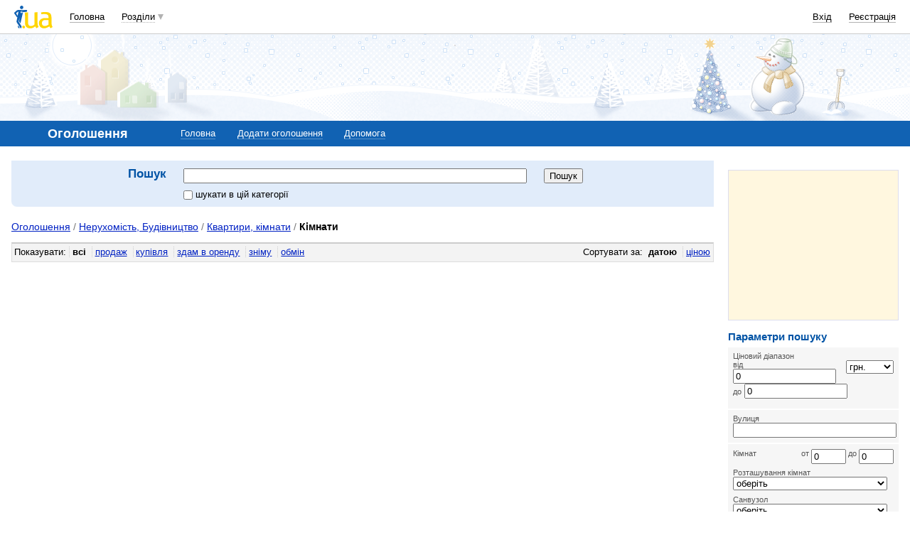

--- FILE ---
content_type: text/html; charset=utf-8
request_url: https://www.google.com/recaptcha/api2/aframe
body_size: 152
content:
<!DOCTYPE HTML><html><head><meta http-equiv="content-type" content="text/html; charset=UTF-8"></head><body><script nonce="Fm3jIl0gvo3BOFvSWfb2Cw">/** Anti-fraud and anti-abuse applications only. See google.com/recaptcha */ try{var clients={'sodar':'https://pagead2.googlesyndication.com/pagead/sodar?'};window.addEventListener("message",function(a){try{if(a.source===window.parent){var b=JSON.parse(a.data);var c=clients[b['id']];if(c){var d=document.createElement('img');d.src=c+b['params']+'&rc='+(localStorage.getItem("rc::a")?sessionStorage.getItem("rc::b"):"");window.document.body.appendChild(d);sessionStorage.setItem("rc::e",parseInt(sessionStorage.getItem("rc::e")||0)+1);localStorage.setItem("rc::h",'1769825523169');}}}catch(b){}});window.parent.postMessage("_grecaptcha_ready", "*");}catch(b){}</script></body></html>

--- FILE ---
content_type: application/javascript; charset=utf-8
request_url: https://fundingchoicesmessages.google.com/f/AGSKWxUrk5opCtd7qXADaOthgKo4VnGPQUwEIlBuDci9d4oQzyH4nPs62h4SAIkRfOaGE4LT0oGINpLt3gXImbJQCeLyh2efZ8EEOOA4DzIUJ6We2ysjpH0C4NAgIgdUSOtEo1CJOVBrdoUqitfZg7siDSFSBheW75FxbvtGqECSM04CO0ekigwVPYQ9Cn4O/_/960_60_/ads01./front/ads-/adspa./banners/ads-
body_size: -1285
content:
window['b31f1a8e-049c-4eee-bd3e-5017e6170e96'] = true;

--- FILE ---
content_type: application/javascript; charset=UTF-8
request_url: https://board.i.ua/cdn-cgi/challenge-platform/h/b/scripts/jsd/d251aa49a8a3/main.js?
body_size: 8512
content:
window._cf_chl_opt={AKGCx8:'b'};~function(W7,IV,If,IU,Id,Ig,Il,IR,W1,W3){W7=X,function(H,o,Ww,W6,I,W){for(Ww={H:526,o:420,I:414,W:443,m:507,j:529,y:367,i:534,A:364,Q:471,h:423},W6=X,I=H();!![];)try{if(W=parseInt(W6(Ww.H))/1+-parseInt(W6(Ww.o))/2*(-parseInt(W6(Ww.I))/3)+-parseInt(W6(Ww.W))/4+parseInt(W6(Ww.m))/5+parseInt(W6(Ww.j))/6*(parseInt(W6(Ww.y))/7)+parseInt(W6(Ww.i))/8*(parseInt(W6(Ww.A))/9)+parseInt(W6(Ww.Q))/10*(-parseInt(W6(Ww.h))/11),o===W)break;else I.push(I.shift())}catch(m){I.push(I.shift())}}(O,873126),IV=this||self,If=IV[W7(428)],IU={},IU[W7(572)]='o',IU[W7(411)]='s',IU[W7(531)]='u',IU[W7(437)]='z',IU[W7(567)]='n',IU[W7(442)]='I',IU[W7(574)]='b',Id=IU,IV[W7(432)]=function(H,o,I,W,m1,Wz,WN,WH,j,i,A,Q,h,C,m0,T){if(m1={H:490,o:436,I:593,W:377,m:401,j:466,y:500,i:466,A:500,Q:464,h:586,C:388,T:589,s:476,Z:504,k:548,v:397,F:395,L:468,D:554,J:358,S:403},Wz={H:516,o:445,I:388,W:582,m:398},WN={H:570,o:528,I:553,W:387},WH=W7,j={'kqeRl':function(s,Z){return s<Z},'dNWJr':function(s,Z){return Z===s},'Sjgrv':function(s,Z,F){return s(Z,F)},'lRtmu':function(s){return s()},'RZgcC':function(s,Z){return Z===s},'tsWTW':function(s,Z,F,L){return s(Z,F,L)},'YVDGF':function(s,Z){return Z===s},'bdiCx':function(s,Z){return s+Z},'QofIh':function(s,Z,F){return s(Z,F)}},j[WH(m1.H)](null,o)||o===void 0)return W;for(i=IB(o),H[WH(m1.o)][WH(m1.I)]&&(i=i[WH(m1.W)](H[WH(m1.o)][WH(m1.I)](o))),i=H[WH(m1.m)][WH(m1.j)]&&H[WH(m1.y)]?H[WH(m1.m)][WH(m1.i)](new H[(WH(m1.A))](i)):function(s,Wo,Z){for(Wo=WH,s[Wo(Wz.H)](),Z=0;j[Wo(Wz.o)](Z,s[Wo(Wz.I)]);j[Wo(Wz.W)](s[Z],s[Z+1])?s[Wo(Wz.m)](Z+1,1):Z+=1);return s}(i),A='nAsAaAb'.split('A'),A=A[WH(m1.Q)][WH(m1.h)](A),Q=0;Q<i[WH(m1.C)];Q++)if(h=i[Q],C=j[WH(m1.T)](Ia,H,o,h),A(C)){if(WH(m1.s)===WH(m1.Z)){if(m0={H:358},j=!![],!j[WH(m1.k)](y))return;i(function(Z,WI){WI=WH,j[WI(m0.H)](h,C,Z)})}else T=j[WH(m1.v)]('s',C)&&!H[WH(m1.F)](o[h]),WH(m1.L)===j[WH(m1.D)](I,h)?j[WH(m1.J)](y,I+h,C):T||j[WH(m1.S)](y,I+h,o[h])}else y(I+h,C);return W;function y(s,Z,WX){WX=X,Object[WX(WN.H)][WX(WN.o)][WX(WN.I)](W,Z)||(W[Z]=[]),W[Z][WX(WN.W)](s)}},Ig=W7(383)[W7(394)](';'),Il=Ig[W7(464)][W7(586)](Ig),IV[W7(405)]=function(H,o,m7,m6,WW,I,W,m,j,y){for(m7={H:469,o:595,I:388,W:370,m:387,j:517},m6={H:492,o:494,I:430,W:478,m:385,j:374},WW=W7,I={'wGxTV':function(i,A){return i&A},'jkSXp':function(i,A){return i(A)},'wMgrR':function(i,A){return i*A},'dIjVH':function(i,A){return i!==A},'goiDg':WW(m7.H)},W=Object[WW(m7.o)](o),m=0;m<W[WW(m7.I)];m++)if(j=W[m],j==='f'&&(j='N'),H[j]){for(y=0;y<o[W[m]][WW(m7.I)];-1===H[j][WW(m7.W)](o[W[m]][y])&&(Il(o[W[m]][y])||H[j][WW(m7.m)]('o.'+o[W[m]][y])),y++);}else H[j]=o[W[m]][WW(m7.j)](function(i,Wm,Q){if(Wm=WW,I[Wm(m6.H)](Wm(m6.o),I[Wm(m6.I)]))return'o.'+i;else Q=I[Wm(m6.W)](T,s),Z>>=1,k==0&&(v=F,L=I[Wm(m6.m)](D,J++)),S|=I[Wm(m6.j)](0<Q?1:0,M),H<<=1})},IR=null,W1=W0(),W3=function(jQ,jq,jA,ji,jm,WF,o,I,W,m){return jQ={H:468,o:569,I:580,W:557,m:357,j:440,y:382},jq={H:599,o:488,I:592,W:390,m:394,j:503,y:536,i:501,A:433,Q:378,h:599,C:458,T:387,s:520,Z:599,k:412,v:585,F:424,L:599,D:368,J:575,S:599,M:417,b:487,E:477,P:599,Y:497,V:450,f:450,U:384,d:599},jA={H:480,o:415,I:372,W:584,m:388},ji={H:415,o:549,I:372,W:419,m:480,j:475},jm={H:425,o:384,I:388,W:450,m:570,j:528,y:553,i:579,A:528,Q:459,h:394,C:570,T:528,s:553,Z:419,k:585,v:515,F:387,L:417,D:545,J:387,S:404,M:578,b:597,E:387,P:452,Y:482,V:387,f:599,U:473,d:588,a:387,B:384,g:599,l:366,K:366,R:538,x:395,G:525,n:467,c:467,e:555,N:387,z:543,O0:387,O1:577,O2:360,O3:536,O4:426,O5:387,O6:599,O7:503,O8:543,O9:387,OO:522,OX:368,OH:585,Oo:421,OI:577,OW:477},WF=W7,o={'KVYLB':WF(jQ.H),'wSwZl':function(j,i){return i==j},'pshbp':function(j,i){return j+i},'pYUkU':WF(jQ.o),'bWbAv':function(j,i){return i==j},'XOCsd':function(j,i){return j-i},'PEFqw':function(j,y){return j(y)},'ofmQz':function(j,i){return j-i},'aHfbk':function(j,i){return i|j},'BFzmG':function(j,i){return j<<i},'egdhh':function(j,i){return j-i},'zZCOb':function(j,i){return j>i},'aUPiJ':function(j,i){return j-i},'oDhAk':function(j,i){return j&i},'WaObJ':function(j,i){return i==j},'GkSEj':function(j,i){return j<i},'eqxrU':function(j,i){return i&j},'YJkhe':function(j,y){return j(y)},'klcgT':function(j,i){return j-i},'zxlyZ':function(j,y){return j(y)},'NbMys':function(j,i){return i&j},'epvlj':function(j,i){return j<i},'ElEWY':function(j,i){return j<i},'FQmgA':function(j,i){return j&i},'iWXcs':function(j,i){return j-i},'trUWo':WF(jQ.I),'JwsOt':WF(jQ.W),'WeOnr':WF(jQ.m),'HxmNV':function(j,y){return j(y)},'idgTh':function(j,i){return i*j},'DiSMf':function(j,i){return j<i},'pFBwo':function(j,i){return j&i},'ePyVF':function(j,i){return j>i},'goblH':function(j,i){return j!=i},'hHCoA':function(j,i){return j*i},'hlPwk':function(j,i){return j==i},'FyiUc':function(j,i){return i*j},'EzCuY':function(j,i){return j+i}},I=String[WF(jQ.j)],W={'h':function(j,jH){return jH={H:438,o:450},j==null?'':W.g(j,6,function(y,WL){return WL=X,WL(jH.H)[WL(jH.o)](y)})},'g':function(j,y,i,WD,A,Q,C,T,s,Z,F,L,D,J,S,M,K,R,x,E,P,Y,V,U){if(WD=WF,A={'UqNzw':function(B,K,R,x){return B(K,R,x)},'Muusm':o[WD(jm.H)],'hIIpn':function(B,K,R){return B(K,R)}},o[WD(jm.o)](null,j))return'';for(C={},T={},s='',Z=2,F=3,L=2,D=[],J=0,S=0,M=0;M<j[WD(jm.I)];M+=1)if(E=j[WD(jm.W)](M),Object[WD(jm.m)][WD(jm.j)][WD(jm.y)](C,E)||(C[E]=F++,T[E]=!0),P=o[WD(jm.i)](s,E),Object[WD(jm.m)][WD(jm.A)][WD(jm.y)](C,P))s=P;else for(Y=o[WD(jm.Q)][WD(jm.h)]('|'),V=0;!![];){switch(Y[V++]){case'0':Z--;continue;case'1':C[P]=F++;continue;case'2':s=String(E);continue;case'3':if(Object[WD(jm.C)][WD(jm.T)][WD(jm.s)](T,s)){if(256>s[WD(jm.Z)](0)){for(Q=0;Q<L;J<<=1,o[WD(jm.k)](S,o[WD(jm.v)](y,1))?(S=0,D[WD(jm.F)](o[WD(jm.L)](i,J)),J=0):S++,Q++);for(U=s[WD(jm.Z)](0),Q=0;8>Q;J=J<<1.36|U&1,S==o[WD(jm.D)](y,1)?(S=0,D[WD(jm.J)](i(J)),J=0):S++,U>>=1,Q++);}else{for(U=1,Q=0;Q<L;J=o[WD(jm.S)](o[WD(jm.M)](J,1),U),S==o[WD(jm.b)](y,1)?(S=0,D[WD(jm.E)](i(J)),J=0):S++,U=0,Q++);for(U=s[WD(jm.Z)](0),Q=0;o[WD(jm.P)](16,Q);J=o[WD(jm.M)](J,1)|1&U,S==o[WD(jm.Y)](y,1)?(S=0,D[WD(jm.V)](i(J)),J=0):S++,U>>=1,Q++);}Z--,0==Z&&(Z=Math[WD(jm.f)](2,L),L++),delete T[s]}else for(U=C[s],Q=0;Q<L;J=J<<1.93|o[WD(jm.U)](U,1),o[WD(jm.d)](S,y-1)?(S=0,D[WD(jm.a)](i(J)),J=0):S++,U>>=1,Q++);continue;case'4':o[WD(jm.B)](0,Z)&&(Z=Math[WD(jm.g)](2,L),L++);continue}break}if(s!==''){if(Object[WD(jm.m)][WD(jm.A)][WD(jm.s)](T,s)){if(WD(jm.l)!==WD(jm.K))(K=x[F],R=A[WD(jm.R)](L,D,J,K),S(R))?(x=R==='s'&&!B[WD(jm.x)](y[K]),A[WD(jm.G)]===i+K?A[WD(jm.n)](K,R+K,R):x||A[WD(jm.c)](x,G+K,Z[K])):U(J+K,R);else{if(256>s[WD(jm.Z)](0)){for(Q=0;o[WD(jm.e)](Q,L);J<<=1,S==y-1?(S=0,D[WD(jm.N)](i(J)),J=0):S++,Q++);for(U=s[WD(jm.Z)](0),Q=0;8>Q;J=J<<1.24|o[WD(jm.z)](U,1),S==y-1?(S=0,D[WD(jm.O0)](o[WD(jm.O1)](i,J)),J=0):S++,U>>=1,Q++);}else{for(U=1,Q=0;o[WD(jm.e)](Q,L);J=o[WD(jm.M)](J,1)|U,o[WD(jm.o)](S,o[WD(jm.O2)](y,1))?(S=0,D[WD(jm.N)](o[WD(jm.O3)](i,J)),J=0):S++,U=0,Q++);for(U=s[WD(jm.Z)](0),Q=0;o[WD(jm.P)](16,Q);J=o[WD(jm.S)](J<<1,o[WD(jm.O4)](U,1)),o[WD(jm.d)](S,o[WD(jm.D)](y,1))?(S=0,D[WD(jm.O5)](o[WD(jm.L)](i,J)),J=0):S++,U>>=1,Q++);}Z--,0==Z&&(Z=Math[WD(jm.O6)](2,L),L++),delete T[s]}}else for(U=C[s],Q=0;o[WD(jm.O7)](Q,L);J=o[WD(jm.S)](o[WD(jm.M)](J,1),o[WD(jm.O8)](U,1)),y-1==S?(S=0,D[WD(jm.O9)](i(J)),J=0):S++,U>>=1,Q++);Z--,Z==0&&L++}for(U=2,Q=0;o[WD(jm.OO)](Q,L);J=J<<1|o[WD(jm.OX)](U,1),S==o[WD(jm.O2)](y,1)?(S=0,D[WD(jm.N)](i(J)),J=0):S++,U>>=1,Q++);for(;;)if(J<<=1,o[WD(jm.OH)](S,o[WD(jm.Oo)](y,1))){D[WD(jm.F)](o[WD(jm.OI)](i,J));break}else S++;return D[WD(jm.OW)]('')},'j':function(j,Wp,y,i){return Wp=WF,y={},y[Wp(jA.H)]=function(A,Q){return A<Q},y[Wp(jA.o)]=function(A,Q){return A!==Q},y[Wp(jA.I)]=Wp(jA.W),i=y,j==null?'':''==j?null:W.i(j[Wp(jA.m)],32768,function(A,WJ){return WJ=Wp,i[WJ(ji.H)](WJ(ji.o),i[WJ(ji.I)])?j[WJ(ji.W)](A):i[WJ(ji.m)](I[WJ(ji.j)](),W)})},'i':function(j,y,i,WS,A,Q,C,T,s,Z,F,L,D,J,S,M,V,E,P,Y,B){for(WS=WF,A=[],Q=4,C=4,T=3,s=[],L=i(0),D=y,J=1,Z=0;3>Z;A[Z]=Z,Z+=1);for(S=0,M=Math[WS(jq.H)](2,2),F=1;F!=M;)if(o[WS(jq.o)]!==o[WS(jq.I)]){for(E=o[WS(jq.W)][WS(jq.m)]('|'),P=0;!![];){switch(E[P++]){case'0':F<<=1;continue;case'1':D>>=1;continue;case'2':Y=D&L;continue;case'3':S|=(o[WS(jq.j)](0,Y)?1:0)*F;continue;case'4':D==0&&(D=y,L=o[WS(jq.y)](i,J++));continue}break}}else return B={},B.r={},B.e=o,B;switch(S){case 0:for(S=0,M=Math[WS(jq.H)](2,8),F=1;M!=F;Y=L&D,D>>=1,0==D&&(D=y,L=o[WS(jq.i)](i,J++)),S|=o[WS(jq.A)](o[WS(jq.Q)](0,Y)?1:0,F),F<<=1);V=I(S);break;case 1:for(S=0,M=Math[WS(jq.h)](2,16),F=1;F!=M;Y=o[WS(jq.C)](L,D),D>>=1,0==D&&(D=y,L=i(J++)),S|=(0<Y?1:0)*F,F<<=1);V=I(S);break;case 2:return''}for(Z=A[3]=V,s[WS(jq.T)](V);;){if(o[WS(jq.s)](J,j))return'';for(S=0,M=Math[WS(jq.Z)](2,T),F=1;o[WS(jq.k)](F,M);Y=L&D,D>>=1,o[WS(jq.v)](0,D)&&(D=y,L=i(J++)),S|=o[WS(jq.F)](0<Y?1:0,F),F<<=1);switch(V=S){case 0:for(S=0,M=Math[WS(jq.L)](2,8),F=1;M!=F;Y=o[WS(jq.D)](L,D),D>>=1,o[WS(jq.J)](0,D)&&(D=y,L=i(J++)),S|=(0<Y?1:0)*F,F<<=1);A[C++]=I(S),V=C-1,Q--;break;case 1:for(S=0,M=Math[WS(jq.S)](2,16),F=1;M!=F;Y=L&D,D>>=1,D==0&&(D=y,L=o[WS(jq.M)](i,J++)),S|=o[WS(jq.b)](0<Y?1:0,F),F<<=1);A[C++]=I(S),V=C-1,Q--;break;case 2:return s[WS(jq.E)]('')}if(0==Q&&(Q=Math[WS(jq.P)](2,T),T++),A[V])V=A[V];else if(C===V)V=o[WS(jq.Y)](Z,Z[WS(jq.V)](0));else return null;s[WS(jq.T)](V),A[C++]=Z+V[WS(jq.f)](0),Q--,Z=V,o[WS(jq.U)](0,Q)&&(Q=Math[WS(jq.d)](2,T),T++)}}},m={},m[WF(jQ.y)]=W.h,m}(),W4();function IG(){return Ix()!==null}function Ix(mA,WA,o,I,W,m,j,y){for(mA={H:349,o:506,I:350,W:349,m:394,j:567,y:447},WA=W7,o={},o[WA(mA.H)]=WA(mA.o),o[WA(mA.I)]=function(i,A){return A!==i},I=o,W=I[WA(mA.W)][WA(mA.m)]('|'),m=0;!![];){switch(W[m++]){case'0':return j;case'1':if(I[WA(mA.I)](typeof j,WA(mA.j))||j<30)return null;continue;case'2':if(!y)return null;continue;case'3':j=y.i;continue;case'4':y=IV[WA(mA.y)];continue}break}}function IN(mv,WC,o,I,W,m,j){return mv={H:431,o:392,I:472},WC=W7,o={},o[WC(mv.H)]=function(i,A){return i/A},I=o,W=3600,m=Ie(),j=Math[WC(mv.o)](I[WC(mv.H)](Date[WC(mv.I)](),1e3)),j-m>W?![]:!![]}function W2(m,j,mw,Wv,y,i,A,Q,h,C,T,s,Z,k){if(mw={H:422,o:489,I:463,W:527,m:461,j:407,y:561,i:351,A:355,Q:408,h:386,C:542,T:435,s:462,Z:447,k:463,v:527,F:402,L:455,D:413,J:391,S:546,M:373,b:352,E:481,P:562,Y:402,V:562,f:484,U:402,d:484,a:547,B:402,g:539,l:361,K:523,R:502,x:552,G:375,n:382},Wv=W7,y={},y[Wv(mw.H)]=Wv(mw.o),y[Wv(mw.I)]=function(v,F){return v+F},y[Wv(mw.W)]=Wv(mw.m),y[Wv(mw.j)]=Wv(mw.y),y[Wv(mw.i)]=Wv(mw.A),y[Wv(mw.Q)]=Wv(mw.h),i=y,!Ic(0))return![];Q=(A={},A[Wv(mw.C)]=m,A[Wv(mw.T)]=j,A);try{i[Wv(mw.H)]===Wv(mw.s)?k=m[j]:(h=IV[Wv(mw.Z)],C=i[Wv(mw.k)](i[Wv(mw.v)],IV[Wv(mw.F)][Wv(mw.L)])+i[Wv(mw.j)]+h.r+i[Wv(mw.i)],T=new IV[(Wv(mw.D))](),T[Wv(mw.J)](Wv(mw.S),C),T[Wv(mw.M)]=2500,T[Wv(mw.b)]=function(){},s={},s[Wv(mw.E)]=IV[Wv(mw.F)][Wv(mw.E)],s[Wv(mw.P)]=IV[Wv(mw.Y)][Wv(mw.V)],s[Wv(mw.f)]=IV[Wv(mw.U)][Wv(mw.d)],s[Wv(mw.a)]=IV[Wv(mw.B)][Wv(mw.g)],s[Wv(mw.l)]=W1,Z=s,k={},k[Wv(mw.K)]=Q,k[Wv(mw.R)]=Z,k[Wv(mw.x)]=i[Wv(mw.Q)],T[Wv(mw.G)](W3[Wv(mw.n)](k)))}catch(F){}}function Ir(o,I,WP,W8,W,m){return WP={H:485,o:530,I:441,W:441,m:570,j:537,y:553,i:370},W8=W7,W={},W[W8(WP.H)]=W8(WP.o),m=W,I instanceof o[W8(WP.I)]&&0<o[W8(WP.W)][W8(WP.m)][W8(WP.j)][W8(WP.y)](I)[W8(WP.i)](m[W8(WP.H)])}function Ic(H,mZ,WQ){return mZ={H:475},WQ=W7,Math[WQ(mZ.H)]()<H}function IK(mI,Wj,I,W,m,j,y,i,A,Q,T){I=(mI={H:591,o:483,I:556,W:394,m:362,j:519,y:449,i:594,A:583,Q:551,h:540,C:514,T:571,s:508,Z:514,k:460,v:564,F:498,L:541,D:396,J:483,S:365,M:419,b:387,E:389,P:419,Y:434,V:573,f:387,U:419,d:365,a:387,B:599},Wj=W7,{'YPWJt':function(h,C){return h>C},'XCSHl':function(h,C){return h(C)},'ufjzl':function(h,C){return C==h},'wGGrI':function(h,C){return h<C},'DrGYB':Wj(mI.H),'CCWCp':function(h,C,T,s,Z){return h(C,T,s,Z)},'zrVUk':function(h,C){return h===C},'bsZDt':Wj(mI.o)});try{for(W=I[Wj(mI.I)][Wj(mI.W)]('|'),m=0;!![];){switch(W[m++]){case'0':j=A[Wj(mI.m)];continue;case'1':y=pRIb1(j,j[Wj(mI.j)]||j[Wj(mI.y)],'n.',y);continue;case'2':y={};continue;case'3':y=pRIb1(j,A[Wj(mI.i)],'d.',y);continue;case'4':return i={},i.r=y,i.e=null,i;case'5':y=I[Wj(mI.A)](pRIb1,j,j,'',y);continue;case'6':A[Wj(mI.Q)]=Wj(mI.h);continue;case'7':If[Wj(mI.C)][Wj(mI.T)](A);continue;case'8':A[Wj(mI.s)]='-1';continue;case'9':If[Wj(mI.Z)][Wj(mI.k)](A);continue;case'10':A=If[Wj(mI.v)](Wj(mI.F));continue}break}}catch(h){if(I[Wj(mI.L)](I[Wj(mI.D)],Wj(mI.J)))return Q={},Q.r={},Q.e=h,Q;else{if(I[Wj(mI.S)](256,OA[Wj(mI.M)](0))){for(XQ=0;Xh<XC;Xs<<=1,XZ==Xk-1?(Xt=0,Xv[Wj(mI.b)](I[Wj(mI.E)](XF,XL)),XD=0):Xp++,XT++);for(T=XJ[Wj(mI.P)](0),XS=0;I[Wj(mI.S)](8,XM);XE=1.03&T|Xw<<1.63,I[Wj(mI.Y)](XP,XY-1)?(XV=0,Xf[Wj(mI.b)](XU(Xd)),Xr=0):Xa++,T>>=1,Xb++);}else{for(T=1,XB=0;I[Wj(mI.V)](Xg,Xl);XR=T|Xu<<1,Xx==XG-1?(Xn=0,Xc[Wj(mI.f)](Xe(XN)),Xz=0):H0++,T=0,XK++);for(T=H1[Wj(mI.U)](0),H2=0;I[Wj(mI.d)](16,H3);H5=1&T|H6<<1.99,H8-1==H7?(H9=0,HO[Wj(mI.a)](HX(HH)),Ho=0):HI++,T>>=1,H4++);}XI--,XW==0&&(Xm=Xj[Wj(mI.B)](2,Xy),Xi++),delete XA[Xq]}}}function Ie(mk,Wh,H){return mk={H:447,o:392},Wh=W7,H=IV[Wh(mk.H)],Math[Wh(mk.o)](+atob(H.t))}function Iu(H,my,mj,Wy,o,I){my={H:379,o:486,I:416,W:451,m:558},mj={H:566,o:568,I:486,W:453,m:419,j:451},Wy=W7,o={'QSPVf':function(W,m){return W===m},'LpYyk':Wy(my.H),'BFwYv':Wy(my.o),'pqnru':function(W){return W()},'YLvIm':Wy(my.I)},I=o[Wy(my.W)](IK),Iz(I.r,function(W,Wi){if(Wi=Wy,o[Wi(mj.H)](typeof H,o[Wi(mj.o)])){if(Wi(mj.I)===o[Wi(mj.W)])H(W);else return I[Wi(mj.m)](W)}o[Wi(mj.j)](In)}),I.e&&W2(o[Wy(my.m)],I.e)}function W4(jL,jF,WM,H,o,I,W,m){if(jL={H:359,o:581,I:465,W:447,m:518,j:470,y:565,i:399,A:400,Q:454,h:563,C:393,T:513,s:409,Z:406,k:509,v:418,F:418},jF={H:496,o:457,I:513,W:409,m:418},WM=W7,H={'SyEbD':function(j,i){return j>=i},'qNhVc':function(j,i){return j<i},'fzxNt':function(j,y){return j(y)},'RkTmS':WM(jL.H),'liDFU':WM(jL.o),'aneXL':function(j){return j()},'zaNzV':function(j,i){return j!==i},'nqskS':WM(jL.I)},o=IV[WM(jL.W)],!o){if(WM(jL.m)===WM(jL.j))H[WM(jL.y)](j[WM(jL.i)],200)&&H[WM(jL.A)](y[WM(jL.i)],300)?H[WM(jL.Q)](h,H[WM(jL.h)]):C(H[WM(jL.C)]+T[WM(jL.i)]);else return}if(!IN())return;(I=![],W=function(){if(!I){if(I=!![],!IN())return;Iu(function(y){W5(o,y)})}},If[WM(jL.T)]!==WM(jL.s))?W():IV[WM(jL.Z)]?If[WM(jL.Z)](H[WM(jL.k)],W):(m=If[WM(jL.v)]||function(){},If[WM(jL.F)]=function(Wb){Wb=WM,H[Wb(jF.H)](m),H[Wb(jF.o)](If[Wb(jF.I)],Wb(jF.W))&&(If[Wb(jF.m)]=m,H[Wb(jF.H)](W))})}function Iz(H,o,mS,mJ,mp,mD,WT,I,W,m,j){mS={H:359,o:590,I:444,W:447,m:495,j:402,y:413,i:391,A:546,Q:461,h:402,C:455,T:376,s:429,Z:373,k:352,v:510,F:439,L:479,D:479,J:544,S:479,M:544,b:375,E:382,P:576},mJ={H:491},mp={H:560,o:399,I:399,W:524,m:581},mD={H:598,o:373},WT=W7,I={'rnnIF':function(y,i){return y(i)},'iCiLg':function(i,A){return i>=A},'xHOGW':WT(mS.H),'dBznd':WT(mS.o),'rWCcZ':WT(mS.I)},W=IV[WT(mS.W)],console[WT(mS.m)](IV[WT(mS.j)]),m=new IV[(WT(mS.y))](),m[WT(mS.i)](WT(mS.A),WT(mS.Q)+IV[WT(mS.h)][WT(mS.C)]+I[WT(mS.T)]+W.r),W[WT(mS.s)]&&(m[WT(mS.Z)]=5e3,m[WT(mS.k)]=function(Ws){Ws=WT,I[Ws(mD.H)](o,Ws(mD.o))}),m[WT(mS.v)]=function(WZ){WZ=WT,I[WZ(mp.H)](m[WZ(mp.o)],200)&&m[WZ(mp.I)]<300?o(I[WZ(mp.W)]):o(WZ(mp.m)+m[WZ(mp.o)])},m[WT(mS.F)]=function(Wk){Wk=WT,o(I[Wk(mJ.H)])},j={'t':Ie(),'lhr':If[WT(mS.L)]&&If[WT(mS.D)][WT(mS.J)]?If[WT(mS.S)][WT(mS.M)]:'','api':W[WT(mS.s)]?!![]:![],'c':IG(),'payload':H},m[WT(mS.b)](W3[WT(mS.E)](JSON[WT(mS.P)](j)))}function W0(mM,Wt){return mM={H:356},Wt=W7,crypto&&crypto[Wt(mM.H)]?crypto[Wt(mM.H)]():''}function W5(W,m,jp,WE,j,y,i,A){if(jp={H:381,o:505,I:359,W:429,m:381,j:505,y:552,i:521,A:456,Q:410,h:427,C:474,T:552,s:456,Z:410,k:559,v:354,F:474},WE=W7,j={},j[WE(jp.H)]=function(Q,h){return h===Q},j[WE(jp.o)]=WE(jp.I),y=j,!W[WE(jp.W)])return;y[WE(jp.m)](m,y[WE(jp.j)])?(i={},i[WE(jp.y)]=WE(jp.i),i[WE(jp.A)]=W.r,i[WE(jp.Q)]=WE(jp.I),IV[WE(jp.h)][WE(jp.C)](i,'*')):(A={},A[WE(jp.T)]=WE(jp.i),A[WE(jp.s)]=W.r,A[WE(jp.Z)]=WE(jp.k),A[WE(jp.v)]=m,IV[WE(jp.h)][WE(jp.F)](A,'*'))}function In(ms,Wq,H,o){if(ms={H:550,o:596,I:369,W:587,m:441,j:570,y:537,i:553,A:370,Q:530,h:493},Wq=W7,H={'PmLKW':function(I){return I()},'pjgYX':function(I,W){return I===W},'wQliI':function(I,W,m){return I(W,m)}},o=H[Wq(ms.H)](Ix),o===null)return;if(IR){if(H[Wq(ms.o)](Wq(ms.I),Wq(ms.W)))return m instanceof j[Wq(ms.m)]&&0<y[Wq(ms.m)][Wq(ms.j)][Wq(ms.y)][Wq(ms.i)](i)[Wq(ms.A)](Wq(ms.Q));else clearTimeout(IR)}IR=H[Wq(ms.h)](setTimeout,function(){Iu()},o*1e3)}function X(H,o,I,W){return H=H-349,I=O(),W=I[H],W}function Ia(H,o,I,WB,W9,W,m,j){W=(WB={H:572,o:533,I:353,W:512,m:418,j:535,y:532,i:511,A:379,Q:363,h:363,C:401,T:499,s:380,Z:371,k:379,v:446},W9=W7,{'oeznX':function(y){return y()},'JcrZn':function(i,A){return A!==i},'BRxQl':W9(WB.H),'vmASt':function(i,A){return A==i},'cuFCK':function(i,A){return A===i},'HPZhL':function(i,A){return i===A},'JPtqL':function(y,i,A){return y(i,A)}});try{m=o[I]}catch(y){if(W[W9(WB.o)](W9(WB.I),W9(WB.W)))return'i';else W[W9(WB.m)]=m,W[W9(WB.j)](j)}if(null==m)return m===void 0?'u':'x';if(W[W9(WB.y)]==typeof m)try{if(W[W9(WB.i)](W9(WB.A),typeof m[W9(WB.Q)]))return m[W9(WB.h)](function(){}),'p'}catch(A){}return H[W9(WB.C)][W9(WB.T)](m)?'a':W[W9(WB.s)](m,H[W9(WB.C)])?'D':W[W9(WB.Z)](!0,m)?'T':m===!1?'F':(j=typeof m,W9(WB.k)==j?W[W9(WB.v)](Ir,H,m)?'N':'f':Id[j]||'?')}function O(jJ){return jJ='bWbAv,bind,uVsSU,WaObJ,tsWTW,xhr-error,10|6|8|7|0|2|5|1|3|9|4,JwsOt,getOwnPropertyNames,contentDocument,keys,pjgYX,egdhh,rnnIF,pow,MzoHA,dDdAq,CaZNU,ontimeout,QyQNu,detail,/invisible/jsd,randomUUID,2|1|4|3|0,Sjgrv,success,klcgT,JBxy9,contentWindow,catch,14247567CLJFJR,YPWJt,xczxu,28wuqLIi,FQmgA,dtBSj,indexOf,HPZhL,nCjKd,timeout,wMgrR,send,rWCcZ,concat,DiSMf,function,cuFCK,MCYxC,ELPtoTROF,_cf_chl_opt;JJgc4;PJAn2;kJOnV9;IWJi4;OHeaY1;DqMg0;FKmRv9;LpvFx1;cAdz2;PqBHf2;nFZCC5;ddwW5;pRIb1;rxvNi8;RrrrA2;erHi9,wSwZl,jkSXp,jsd,push,length,XCSHl,WeOnr,open,floor,liDFU,split,isNaN,bsZDt,YVDGF,splice,status,qNhVc,Array,_cf_chl_opt,QofIh,aHfbk,rxvNi8,addEventListener,kHzWe,qFetg,loading,event,string,goblH,XMLHttpRequest,3hILTQm,qqdqw,error on cf_chl_props,PEFqw,onreadystatechange,charCodeAt,2162834zPXqPZ,iWXcs,nVPeo,5218939OELeEO,hHCoA,KVYLB,NbMys,parent,document,api,goiDg,AirCC,pRIb1,idgTh,ufjzl,TYlZ6,Object,symbol,PgMbJ+2EmtYWiCF4sNGzrvnX7OA1dUfDc6wpoBu3SjL95K0HIRa8xkhV$QT-qZely,onerror,fromCharCode,Function,bigint,629444hpbLGW,/jsd/oneshot/d251aa49a8a3/0.6134220324655363:1769822705:778zbFm1-3A3pDpH51Dh4VgZu3QCqec6l5Mebq5w1SU/,kqeRl,JPtqL,__CF$cv$params,getPrototypeOf,navigator,charAt,pqnru,zZCOb,BFwYv,fzxNt,AKGCx8,sid,zaNzV,pFBwo,pYUkU,removeChild,/cdn-cgi/challenge-platform/h/,HVZaY,TfJPd,includes,DOMContentLoaded,from,hIIpn,d.cookie,VYqla,rfeWB,80hNhVBK,now,oDhAk,postMessage,random,HyPUX,join,wGxTV,location,NGflq,CnwA5,aUPiJ,ftPpz,LRmiB4,umeRv,FfxSv,FyiUc,trUWo,OCVuA,RZgcC,dBznd,dIjVH,wQliI,aiqDo,log,aneXL,EzCuY,iframe,isArray,Set,HxmNV,chctx,epvlj,iQylE,dVAfi,4|2|3|1|0,4551690NZedxJ,tabIndex,nqskS,onload,vmASt,OWHaI,readyState,body,XOCsd,sort,map,AlQsY,clientInformation,ePyVF,cloudflare-invisible,ElEWY,errorInfoObject,xHOGW,Muusm,314897neKdFw,KBXZz,hasOwnProperty,1404546lbrEEK,[native code],undefined,BRxQl,JcrZn,8pFZvgF,oeznX,zxlyZ,toString,UqNzw,aUjz8,display: none,zrVUk,AdeF3,eqxrU,href,ofmQz,POST,pkLOA2,lRtmu,xrapm,PmLKW,style,source,call,bdiCx,GkSEj,DrGYB,tVynM,YLvIm,error,iCiLg,/b/ov1/0.6134220324655363:1769822705:778zbFm1-3A3pDpH51Dh4VgZu3QCqec6l5Mebq5w1SU/,SSTpq3,RkTmS,createElement,SyEbD,QSPVf,number,LpYyk,3|0|4|1|2,prototype,appendChild,object,wGGrI,boolean,hlPwk,stringify,YJkhe,BFzmG,pshbp,irrAd,http-code:,dNWJr,CCWCp,KiPQz'.split(','),O=function(){return jJ},O()}function IB(H,Wg,WO,o){for(Wg={H:377,o:595,I:448},WO=W7,o=[];H!==null;o=o[WO(Wg.H)](Object[WO(Wg.o)](H)),H=Object[WO(Wg.I)](H));return o}}()